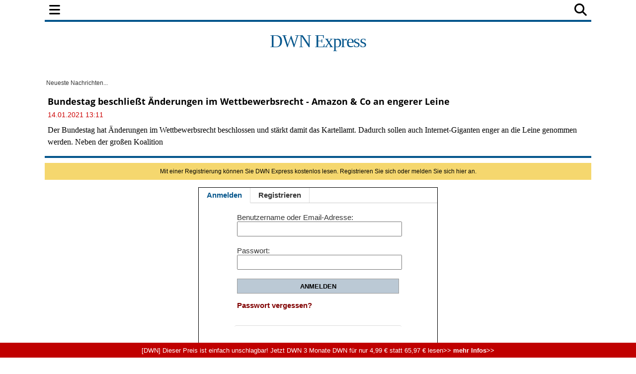

--- FILE ---
content_type: text/html; charset=UTF-8
request_url: https://express.deutsche-wirtschafts-nachrichten.de/master.php?callback=callback&op=finlivex&tag=&time=2026-01-17+01%3A07%3A23&limit=10&_=1768608446593
body_size: 140
content:
callback({"time_ms":1768608447628,"ids":false,"built_on":"2026-01-17 01:07:27","build_time":0.0010790824890136719,"limit":"10","generated":"2026-01-17 01:07:27"});